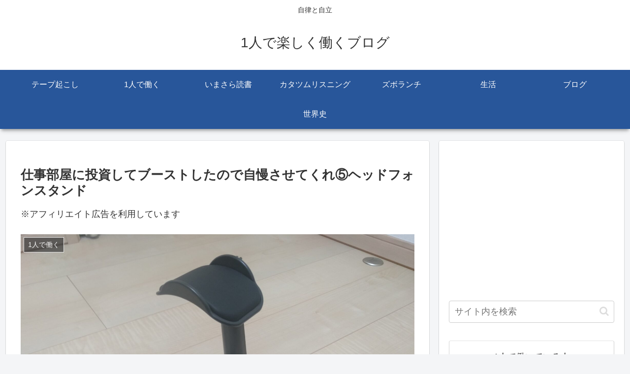

--- FILE ---
content_type: text/html; charset=utf-8
request_url: https://www.google.com/recaptcha/api2/aframe
body_size: 266
content:
<!DOCTYPE HTML><html><head><meta http-equiv="content-type" content="text/html; charset=UTF-8"></head><body><script nonce="x3xyYNYYnTtyF-5hynQPSA">/** Anti-fraud and anti-abuse applications only. See google.com/recaptcha */ try{var clients={'sodar':'https://pagead2.googlesyndication.com/pagead/sodar?'};window.addEventListener("message",function(a){try{if(a.source===window.parent){var b=JSON.parse(a.data);var c=clients[b['id']];if(c){var d=document.createElement('img');d.src=c+b['params']+'&rc='+(localStorage.getItem("rc::a")?sessionStorage.getItem("rc::b"):"");window.document.body.appendChild(d);sessionStorage.setItem("rc::e",parseInt(sessionStorage.getItem("rc::e")||0)+1);localStorage.setItem("rc::h",'1768618540055');}}}catch(b){}});window.parent.postMessage("_grecaptcha_ready", "*");}catch(b){}</script></body></html>

--- FILE ---
content_type: application/javascript; charset=utf-8;
request_url: https://dalc.valuecommerce.com/app3?p=886729145&_s=https%3A%2F%2Fmay-workauto.com%2Fworkauto-workspace-headphonestand%2F&vf=iVBORw0KGgoAAAANSUhEUgAAAAMAAAADCAYAAABWKLW%2FAAAAMElEQVQYV2NkFGP4nxHyi%2BHgNBEGxnof5v%2F8ukwMNYJ%2FGBhzubr%2Bz3umxPBIIIQBAPNMDLtqa8x9AAAAAElFTkSuQmCC
body_size: 1023
content:
vc_linkswitch_callback({"t":"696afa2b","r":"aWr6KwAH0KMDjnkFCooERAqKC5YK7g","ub":"aWr6KgAOf0wDjnkFCooBbQqKC%2FCs7Q%3D%3D","vcid":"HNNadnBHBeD3GisxhwCsBHxmTv3w1kU_nT5IAgmM2I-qoSbi---dWyvHM_j8A47l1fy5yyhIfCnOdF6LL09BYQ","vcpub":"0.512163","mini-shopping.yahoo.co.jp":{"a":"2821580","m":"2201292","g":"baec74638c"},"shopping.geocities.jp":{"a":"2821580","m":"2201292","g":"baec74638c"},"jalan.net":{"a":"2513343","m":"2130725","g":"c05bf8038c"},"l":4,"lohaco.yahoo.co.jp":{"a":"2686782","m":"2994932","g":"b362738a8c"},"lohaco.jp":{"a":"2686782","m":"2994932","g":"b362738a8c"},"shopping.yahoo.co.jp":{"a":"2821580","m":"2201292","g":"baec74638c"},"p":886729145,"paypaymall.yahoo.co.jp":{"a":"2821580","m":"2201292","g":"baec74638c"},"www.amazon.co.jp":{"a":"2614000","m":"2366370","g":"3bc02860ac","sp":"tag%3Dvc-22%26linkCode%3Dure"},"s":3547808,"approach.yahoo.co.jp":{"a":"2821580","m":"2201292","g":"baec74638c"},"paypaystep.yahoo.co.jp":{"a":"2821580","m":"2201292","g":"baec74638c"},"beauty.hotpepper.jp":{"a":"2760766","m":"2371481","g":"9d69e6ce8c"},"irisplaza.co.jp":{"a":"2429038","m":"2629468","g":"633794168c"}})